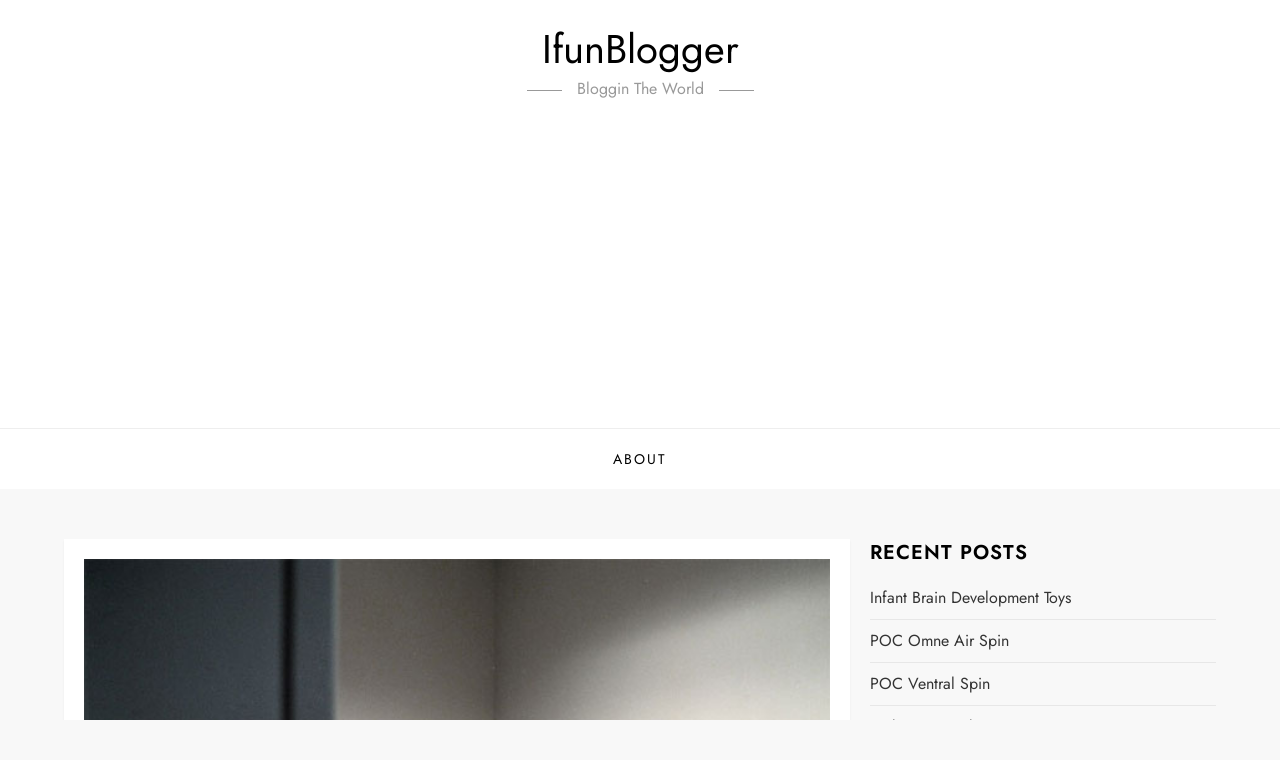

--- FILE ---
content_type: text/html; charset=utf-8
request_url: https://www.google.com/recaptcha/api2/aframe
body_size: 267
content:
<!DOCTYPE HTML><html><head><meta http-equiv="content-type" content="text/html; charset=UTF-8"></head><body><script nonce="YJ0hlxE91vqhDChbnuNOzw">/** Anti-fraud and anti-abuse applications only. See google.com/recaptcha */ try{var clients={'sodar':'https://pagead2.googlesyndication.com/pagead/sodar?'};window.addEventListener("message",function(a){try{if(a.source===window.parent){var b=JSON.parse(a.data);var c=clients[b['id']];if(c){var d=document.createElement('img');d.src=c+b['params']+'&rc='+(localStorage.getItem("rc::a")?sessionStorage.getItem("rc::b"):"");window.document.body.appendChild(d);sessionStorage.setItem("rc::e",parseInt(sessionStorage.getItem("rc::e")||0)+1);localStorage.setItem("rc::h",'1769443965062');}}}catch(b){}});window.parent.postMessage("_grecaptcha_ready", "*");}catch(b){}</script></body></html>

--- FILE ---
content_type: text/javascript
request_url: https://www.ifunblogger.com/core/views/cube-blog/assets/js/custom.js?rnd=69320
body_size: 915
content:
jQuery(document).ready(function($) {

    // Responsive Menu
    $('.menu-toggle').click(function() {
        $(this).toggleClass('active');
        $(this).parent().find('ul.nav-menu').slideToggle();
        $(this).parent().find('div.nav-menu > ul').slideToggle();
    });

    $('.dropdown-toggle').click(function() {
        $(this).toggleClass('active');
        $(this).parent().find('.sub-menu').first().slideToggle();
        $(this).parent().find('.children').first().slideToggle();
    });

    if( $(window).width() < 1024 ) {
        $('#site-navigation .nav-menu').find("li").last().bind( 'keydown', function(e) {
            if( !e.shiftKey && e.which === 9 ) {
                e.preventDefault();
                $('.site-header').find('.menu-toggle').focus();
            }
        });
    }
    else {
        $('#site-navigation .nav-menu').find("li").unbind('keydown');
    }

    $(window).resize(function() {
        if( $(window).width() < 1024 ) {
            $('#site-navigation .nav-menu').find("li").last().bind( 'keydown', function(e) {
                if( !e.shiftKey && e.which === 9 ) {
                    e.preventDefault();
                    $('.site-header').find('.menu-toggle').focus();
                }
            });
        }
        else {
            $('#site-navigation .nav-menu').find("li").unbind('keydown');
        }
    });

    $('.menu-toggle').on('keydown', function (e) {
        var tabKey    = e.keyCode === 9;
        var shiftKey  = e.shiftKey;

        if( $('.menu-toggle').hasClass('active') ) {
            if ( shiftKey && tabKey ) {
                e.preventDefault();
                $('#site-navigation .nav-menu').find("li:last-child > a").focus();
                $('#site-navigation .nav-menu').find("li").last().bind( 'keydown', function(e) {
                    if( !e.shiftKey && e.which === 9 ) {
                        e.preventDefault();
                        $('.site-header').find('.menu-toggle').focus();
                    }
                });
            }
        }
    });

    // Adds a search icon.
    $('.search-form input[type="submit"]').replaceWith('<button type="submit" class="search-submit" value="Search"><svg id="icon-search" viewBox="0 0 30 32"><path class="path1" d="M20.571 14.857q0-3.304-2.348-5.652t-5.652-2.348-5.652 2.348-2.348 5.652 2.348 5.652 5.652 2.348 5.652-2.348 2.348-5.652zM29.714 29.714q0 0.929-0.679 1.607t-1.607 0.679q-0.964 0-1.607-0.679l-6.125-6.107q-3.196 2.214-7.125 2.214-2.554 0-4.884-0.991t-4.018-2.679-2.679-4.018-0.991-4.884 0.991-4.884 2.679-4.018 4.018-2.679 4.884-0.991 4.884 0.991 4.018 2.679 2.679 4.018 0.991 4.884q0 3.929-2.214 7.125l6.125 6.125q0.661 0.661 0.661 1.607z"></path></svg></button>');

    // Sets scroll to top.
    var scroll    = $(window).scrollTop();  
    var scrollup  = $('.to-top');  

    $(window).scroll(function() {
        if ($(this).scrollTop() > 1) {
            scrollup.css({bottom:"25px"});
        } 
        else {
            scrollup.css({bottom:"-100px"});
        }
    });

    scrollup.click(function() {
        $('html, body').animate({scrollTop: '0px'}, 800);
        return false;
    });

    // Slick
    $('#section-slider-posts').slick();
    
});